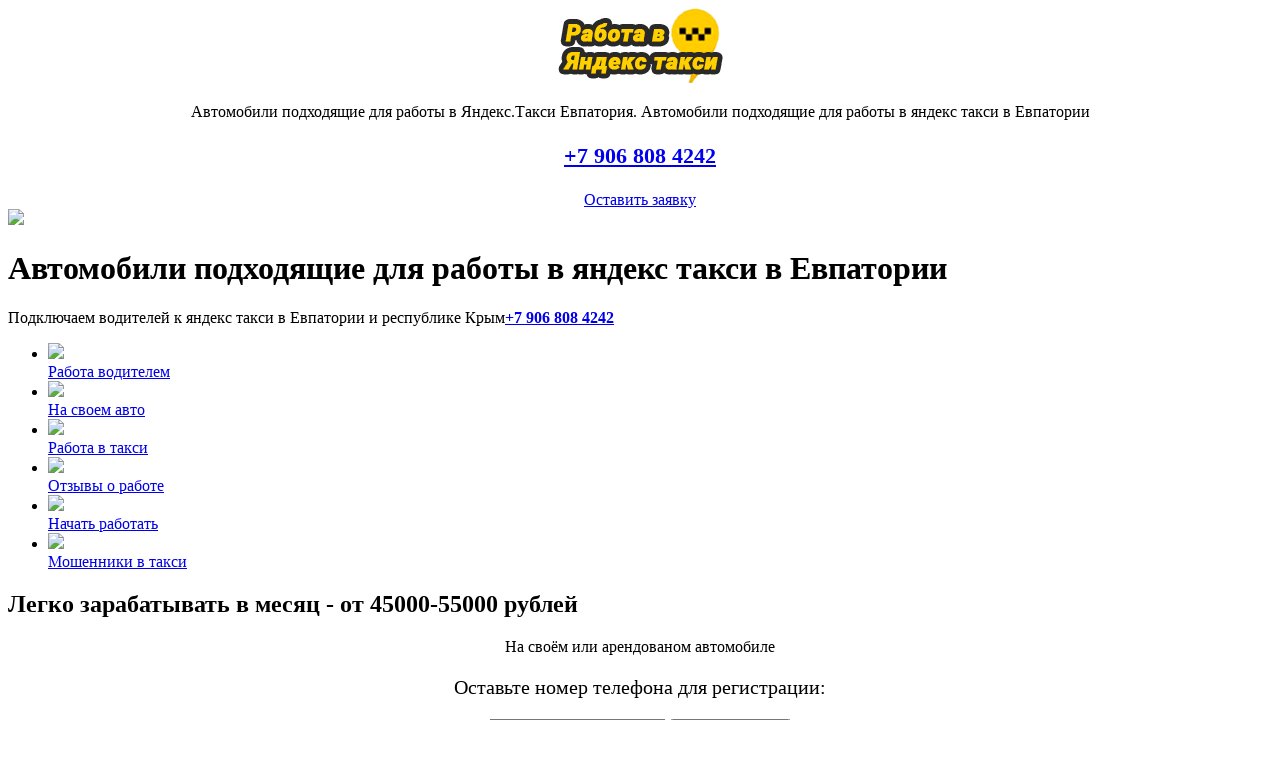

--- FILE ---
content_type: text/html; charset=UTF-8
request_url: https://taxi-myjob.ru/evpatorija/type-car/
body_size: 5996
content:
<!DOCTYPE html>
<html>
<head>
    <meta charset="utf-8">
    <title>Какие авто подходят в Евпатории для работы работы в яндекс такси</title>
    <meta name="description" content="Автомобили подходящие для работы в яндекс такси в Евпатории">
	<meta name="keywords" content="автомобили подходящие для работы в яндекс такси, яндекс такси работа на своем авто условия, какие машины для работы в яндекс такси, работа в яндекс такси какие авто подходят, автомобили подходящие для работы в яндекс такси в Евпатории, какие машины для работы в яндекс такси по республике Крым">
    <meta name="viewport" content="width=device-width, initial-scale=1.0">
    <link type="text/css" rel="stylesheet" href="http://static.graddit.com/css/graddit.css"/>
    <link href="/assets/css/bootstrap.min.css" rel="stylesheet">
    <link href='https://fonts.googleapis.com/css?family=PT+Sans:400,700' rel='stylesheet' type='text/css'>
    <link rel="stylesheet" href="https://maxcdn.bootstrapcdn.com/font-awesome/4.5.0/css/font-awesome.min.css">
    <link rel="stylesheet" href="/assets/css/hosting.css" media="all">
    <link rel="stylesheet" href="/assets/css/swiper.min.css">
    <link rel="stylesheet" href="/assets/css/form_style.css">
	<link rel="shortcut icon" href="/favicon.ico" type="image/x-icon">
    <script src="/assets/js/jquery-1.9.0.min.js"></script>
	<script src="/assets/js/modernizr.js"></script>
    <script src="/assets/js/contact_form.js"></script>
	<script type="text/javascript" src="/assets/js/jquery.flexisel.js"></script>
    <link rel="icon" href="/favicon.ico" type="image/x-icon">
    <!-- Global site tag (gtag.js) - Google Analytics -->
<script async src="https://www.googletagmanager.com/gtag/js?id=UA-83301307-3"></script>
<script>
  window.dataLayer = window.dataLayer || [];
  function gtag(){dataLayer.push(arguments);}
  gtag('js', new Date());

  gtag('config', 'UA-83301307-3');
</script>

    <script data-ad-client="ca-pub-6967514422018753" async src="https://pagead2.googlesyndication.com/pagead/js/adsbygoogle.js"></script>
    <!-- Yandex.RTB -->
<script>window.yaContextCb=window.yaContextCb||[]</script>
<script src="https://yandex.ru/ads/system/context.js" async></script>
</head>

<body id="home" data-spy="scroll" data-target=".navbar-collapse" data-offset="100">
        <div class="container">
        <div class="mainFeatures" id="features" style="text-align: center;">
            <div class="col-sm-6 col-md-3">
            	<a href="//taxi-myjob.ru/evpatorija/"><img src="/img/работа в яндекс такси.png" alt="Работа в такси" title="Стать водителем такси"></a>
            </div>
            <div class="col-sm-6 col-md-4  hidden-sm hidden-xs">
                <div class="img-thumbnail">
                    <div class="caption">

                        <p>Автомобили подходящие для работы в Яндекс.Такси Евпатория. Автомобили подходящие для работы в яндекс такси в Евпатории</p>
                    </div>
                </div>
            </div>
            <div class="col-sm-6 col-md-5 col-sm-offset-3 col-md-offset-0">
                <div class="img-thumbnail">
                    <div class="caption">
                        <div class="head_wrapp_phone_and_botton" itemscope itemtype="http://schema.org/Organization">
                            <div itemprop="name" style="display: none;">taxi-myjob.ru/</div>
								<p style="text-align: center;font-size: 22px;"><span itemprop="telephone"><a href="tel:+79068084242"><strong>+7 906 808 4242</strong></a></span></p>
                                
                                                                    <p style="text-align: center;font-size: 22px;"><span itemprop="telephone"><a href="tel:#PHONE2_PREPARE#"><strong></strong></a></span></p>

                                								<div class="hdr-button" style="text-align: center;">
									<a class="big-button" href="#zvon">Оставить заявку</a>
								</div>
                            <div itemprop="address" itemscope itemtype="http://schema.org/PostalAddress">

							</div>
                        </div>
                    </div>
                </div>
            </div>
        </div>
    </div>

    <div class="container2">
        <div class="jumbotron masthead" style="background-image:url(/assets/images/work-in-Yandex-taxi.jpg)">
            <div class="container">
                <div class="bg-j">
                    <div class="gerb col-md-2"><img src="/assets/images/gerb/evpatorija.png"></i>
                    </div>
                    <div class="h1-t col-md-10">
                        <h1>Автомобили подходящие для работы в яндекс такси в Евпатории</h1>
					</div>
						<p class="txt-1">Подключаем водителей к яндекс такси в Евпатории и республике Крым<a href="tel:+79068084242"><strong>+7 906 808 4242</strong></a>
							                                <a href="tel:#PHONE2_PREPARE#"><strong></strong></a>
                            </p>
                    <div class="txt-2">
						<ul class="menu_wrapp">
    <li>
        <a href="/evpatorija/arenda-avto/" class="act"><img src="/assets/images/icons/arenda-avto.png">
            <br>Работа водителем</a>
    </li>
    <li>
        <a href="/evpatorija/myavto/" class=""><img src="/assets/images/icons/myavto.png">
            <br>На своем авто</a>
    </li>
    <li>
        <a href="/evpatorija/" class=""><img src="/assets/images/icons/work-in-Yandex-taxi.png">
            <br>Работа в такси</a>
    </li>
    <li>
        <a href="/evpatorija/taxi-review/" class=""><img src="/assets/images/icons/taxi-review.png">
            <br>Отзывы о работе</a>
    </li>
    <li>
        <a href="/evpatorija/jobtaxi/" class=""><img src="/assets/images/icons/jobtaxi.png">
            <br>Начать работать</a>
    </li>
    <li>
        <a href="/evpatorija/moshenniki/" class=""><img src="/assets/images/icons/moshenniki-v-taxi.png">
            <br>Мошенники в такси</a>
    </li>
</ul>

                    </div>
                </div>
            </div>
        </div>
    </div>
		
 	<div class="container">
        <div class="row PageHead">
            <div class="col-md-12">
                <h2>Легко зарабатывать в месяц - от 45000-55000 рублей</h2> </div>
        </div>
		<p align="center">На своём или арендованом автомобиле </p>
<!--         <div align="center" class="obyva">!!! АВТО В АРЕНДУ В ДАННЫЙ МОМЕНТ НЕТ, ТОЛЬКО ПОКЛЮЧЕНИЕ НА СВОЁМ АВТО !!!</div> -->
        <div>
            <form action="/core/actions/form.php" method="post" style="text-align: center;">
                <p style="font-size: 20px;">Оставьте номер телефона для регистрации:
                </p>
                <input type="hidden" name="city_name" value="Евпатория">
                <input class="input_phone_no_popup" type="tel" name="phone" placeholder="+7(999)99-99-999" required="required">
                <input class="btn_phone_no_popup" type="submit" value="Стать водителем">
            </form>
        </div>
    </div>
                 <div class="col-md-12">
                <h3>Получайте деньги наличными💵 или на карту💳 каждый день!</h3> </div>
    </div>
	
	<div class="container">
        <div class="row PageHead">
            <div class="col-md-12">
                
			</div>
        </div>
        <!-- Yandex.RTB R-A-594182-1 -->
<div id="yandex_rtb_R-A-594182-1"></div>
<script type="text/javascript">
    (function(w, d, n, s, t) {
        w[n] = w[n] || [];
        w[n].push(function() {
            Ya.Context.AdvManager.render({
                blockId: "R-A-594182-1",
                renderTo: "yandex_rtb_R-A-594182-1",
                async: true
            });
        });
        t = d.getElementsByTagName("script")[0];
        s = d.createElement("script");
        s.type = "text/javascript";
        s.src = "//an.yandex.ru/system/context.js";
        s.async = true;
        t.parentNode.insertBefore(s, t);
    })(this, this.document, "yandexContextAsyncCallbacks");
</script>
      <h2> Автомобили подходящие для работы в яндекс такси в Евпатории </h2>
       <p>У сервиса Яндекс.Такси есть общие требования к автомобилям, которые могут выполнять заказы в разных тарифах.</p>

<p>Чтобы определить, подходит ли машина для тарифа, мы учитываем:</p>
      <h3> Какие машины для работы в яндекс такси в городе Евпатория </h3>
       <p>Модель: подходят только машины, у которых 4 двери и больше.</p>
<p>Возраст: считаем от года выпуска (производства по ПТС).</p>
<p>Среднерыночную стоимость: определяем по данным Авто.ру за последние полгода.</p>
<p>Комплектацию.</p>
<p>Окончательное решение по каждому автомобилю остается за сервисом Яндекс.Такси.</p>

<p>точнить, может ли ваша машина работать в выбранном тарифе, вы всегда можете оставив  заявку на подключение.</p>
      <h4> Список самых популярных типов машин класса «Эконом» в Яндекс Такси в республике Крым: </h4>
       <p>Skoda Octavia;</p>
<p>Ford Focus;</p>
<p>Hyundai Solaris;</p>
<p>Volkswagen Polo;</p>
<p>Skoda Rapid;</p>
<p>Kia Ceed или Rio;</p>
<p>Chevrolet Cruze;</p>
<p>Ford Galaxy.</p>
    </div>
    <div class="container">
        <div class="row PageHead">
            <div class="col-md-12">
                <h2>Cамые популярные автомобили в Яндекс Такси</h2> </div>
        </div>
        <div class="row ComparePlans-rwn">
            <div class="col-md-12 CompareList oplata-blc">
                <div class="nash-cl" style="width: 100%;">
                	<ul class="brands_wrapp_items">
                		<li><img src="/assets/images/brands/Kia-Rio.jpg" alt=""></li>
                		<li><img src="/assets/images/brands/Hyundai-Solaris.jpg" alt=""></li>
                		<li><img src="/assets/images/brands/Volkswagen-Polo.jpg" alt=""></li>
                		<li><img src="/assets/images/brands/Skoda-Rapid.jpg" alt=""></li>
                		<li><img src="/assets/images/brands/Ford-Focus.jpg" alt=""></li>
                		<li><img src="/assets/images/brands/Skoda-Octavia.jpg" alt=""></li>
                	</ul>
                </div>
             </div>
        </div>
    </div>


<div class="container">
<div class="row PageHead"> 
<div class="col-md-12">
<h2>Начать работать в Евпатории очень просто!</h2> </div></div>
<div class="row ComparePlans-rwn">
<div class="col-md-12 CompareList employees-blc">
<div style="position: relative; float: right; right: 50%;">
<div style="position: relative; float: left; left: 50%;">
<div class="nash-cl"><img src="/assets/images/taxi-connection-1.png" /></div>
<div class="nash-cl"><img src="/assets/images/taxi-connection-2.png" /></div>
<div class="nash-cl"><img src="/assets/images/taxi-connection-3.png" /></div>
</div>
</div>
</div>
</div>
     
</div>
	<div class="container">
        <div class="row PageHead">
            <div class="col-md-12">
                <h5>Оставьте заявку и начинайте работать водителем в Евпатории</h5> </div>
        </div>
    </div>
	<div class="container">

    <div class="container">
        <div class="row PageHead">
            <div class="col-md-12">
                <h3>Лучшие водители зарабатывают около 70000-75000 рублей</h3> </div>
        </div>
        <p align="center">На своём или арендованом автомобиле </p>
        <div>
            <form action="/core/actions/form.php" method="post" style="text-align: center;">
                <p style="font-size: 20px;">Оставьте номер телефона для регистрации:
<!--                     <strong style="font-size: 48px;"><span style="color: #e01e24">3</span>/5</strong> -->
                </p>
                <input type="hidden" name="city_name" value="Евпатория">
                <input class="input_phone_no_popup" type="tel" name="phone" placeholder="+7(999)99-99-999" required="required">
                <input class="btn_phone_no_popup" type="submit" value="Стать водителем">
            </form>
        </div>
    </div>
                 <div class="col-md-12">
                <h3>Получайте деньги наличными💵 или на карту💳 каждый день!</h3> </div>
    </div>
        <!--Container Closed-->
       
    <div class="container">
        <div class="row PageHead">
            <div class="col-md-12">
                <h4>Почему выгодно начинать работу водителем в Евпатории уже сегодня:</h4> </div>
        </div>
        <div class="row ComparePlans-reviews">
            <div class="col-md-12 CompareList reviews1 rez-r">
                <!-- Swiper -->
С каждым днем жители Евпатории пользуются услугами такси всё больше. А это значит что работая водителем, можно всегда работать и хорошо зарабатывать. Ведь население города Евпатория	составляет около 106115 человек и эта цифра постоянно увеличивается, что говорит о том, что количество клиентов с каждым годом будет только увеличиваться. 
		 	
            </div>
        </div>
    </div>
    <div class="container" id="contact">
        <div class="row PageHead">
            <div class="col-md-12">
                <h3>Начать работу в Евпатории легко уже сегодня!</h3>
                      <div class="hdr-button" style="float: right;">
                        <a class="big-button" href="#zvon" style="padding: 15px 4px;">Заказать звонок</a>
                     </div>
                     <p style="margin-top: 24px;"><span itemprop="telephone"><a href="tel:+79068084242"><strong>+7 906 808 4242</strong></a> 
                     	                                <br><a href="tel:#PHONE2_PREPARE#"><strong></strong></a>
                                                    </span>
                    </p>
            </div>
        </div>
    </div>
	                <div class="col-md-12">м
                <h3>Автомобили подходящие для работы в яндекс такси в Евпатории и республике Крым</h3> </div>
        </div>
    <div class="footer">
        <div class="container">
            <div class="row footerlinks">
                <div itemscope itemtype="http://schema.org/Organization">
                    <div itemprop="name" style="display: none;"><strong>taxi-myjob.ru Евпатория</strong> </div>
                    <div class="col-sm-4 col-md-3">
                        <p>Телефон</p> 
						<span itemprop="telephone"><a href="tel:+79068084242"><strong>+7 906 808 4242</strong></a></span>                                 <br><a href="tel:#PHONE2_PREPARE#"><strong></strong></a>
                            </div>
                    <div class="col-sm-4 col-md-3">
                        <p>Время работы</p> 
						<span>Круглосуточно</span> </div>
                    <div class="col-sm-4 col-md-3">
                        <p>Эл. почта</p> 
                        <span itemprop="email">job@taxi-myjob.ru</span> </div>
                    <div class="col-sm-4 col-md-3">
                        <div itemprop="address" itemscope itemtype="http://schema.org/PostalAddress">
                            <p>Адрес</p> <span itamprop="postalCode">297408</span>, 
							<span itemprop="addressLocality">Евпатория</span>, 
						</div>
                    </div>
                </div>
            </div>
        </div>
    </div>
<!-- Yandex.RTB R-A-594182-2 -->
<div id="yandex_rtb_R-A-594182-2"></div>
<script type="text/javascript">
    (function(w, d, n, s, t) {
        w[n] = w[n] || [];
        w[n].push(function() {
            Ya.Context.AdvManager.render({
                blockId: "R-A-594182-2",
                renderTo: "yandex_rtb_R-A-594182-2",
                async: true
            });
        });
        t = d.getElementsByTagName("script")[0];
        s = d.createElement("script");
        s.type = "text/javascript";
        s.src = "//an.yandex.ru/system/context.js";
        s.async = true;
        t.parentNode.insertBefore(s, t);
    })(this, this.document, "yandexContextAsyncCallbacks");
</script>
	<form action="/core/actions/form.php" method="post">
        <input type="hidden" name="city_name" value="Евпатория">
	<a href="/evpatorija/type-car/#x" class="overlay" id="zvon"></a>
	        <div class="popup das21"  >
	        <div class="formsf">
		<h2>Заполните форму</h2>
				<input type="text" name="name" placeholder="Ваше имя" class="inp" value="">
		
		<input type="text" name="phone" placeholder="Ваш Телефон" class="inp" value="">

		<input type="submit" class="sb" value="ОТПРАВИТЬ ЗАПРОС">
			</form>
	</div><a class="close" title="Закрыть" href="/evpatorija/type-car/#close"></a>
	        </div>


    <!--===Back to top======-->
	<a href="#" class="scrollup" style="z-index: 100;">Вверх</a>
    <!--==============QUERY LIBRARY=================-->
    <script src="/assets/js/jquery.easing.1.2.js"></script>
    <!--==============BOOTSTRAP JS=================-->
    <script src="/assets/js/bootstrap.min.js"></script>
    <!--==========ONE PAGE SCROLLING SCRIPTS STARTS===============-->
	<script type="text/javascript">

$(window).load(function() {

    $("#flexiselDemo1").flexisel({
        visibleItems: 2,
        animationSpeed: 500,
        autoPlay: false,
        autoPlaySpeed: 3000,            
        pauseOnHover: true,
        enableResponsiveBreakpoints: true,
        responsiveBreakpoints: { 
            portrait: { 
                changePoint:480,
                visibleItems: 1
            }, 
            landscape: { 
                changePoint:640,
                visibleItems: 1
            },
            tablet: { 
                changePoint:768,
                visibleItems: 1
            }
        }
    });
    $("#flexiselDemo2").flexisel({
        visibleItems: 2,
        animationSpeed: 500,
        autoPlay: false,
        autoPlaySpeed: 3000,            
        pauseOnHover: true,
        enableResponsiveBreakpoints: true,
        responsiveBreakpoints: { 
            portrait: { 
                changePoint:480,
                visibleItems: 1
            }, 
            landscape: { 
                changePoint:640,
                visibleItems: 1
            },
            tablet: { 
                changePoint:768,
                visibleItems: 1
            }
        }
    });
});
</script>
    <script>
        $(function() {
            $('a.topLink').bind('click', function(event) {
                var $anchor2 = $(this).parent();
                var $anchor = $(this);
                $('.nav  li').removeClass('active');
                $anchor2.addClass('active');
                $('html, body').stop().animate({
                    scrollTop: $($anchor.attr('href')).offset().top - 80
                }, 1500, 'easeInOutExpo');
                event.preventDefault();
            });
        });
    </script>
    <!--=============ONE PAGE SCROLLING SCRIPTS ENDS============-->
    <!-- Swiper JS -->
    <script src="/assets/js/swiper.min.js"></script>
    <!--=============BACK TO TOP STARTS============-->
    <script>
        $(document).ready(function() {
			$(window).scroll(function() {
                if ($(this).scrollTop() > 800) {
                    $('.scrollup').fadeIn();
                } else {
                    $('.scrollup').fadeOut();
                }
            });
            $('.scrollup').click(function() {
                $("html, body").animate({
                    scrollTop: 0
                }, 600);
                return
                false;
            });
        });
    </script>
    <!--=============BACK TO TOP ENDS============-->
    <script type="text/javascript" src="/assets/js/jquery.maskedinput.js"></script>
    <script type="text/javascript">
        $(".input_phone_no_popup").mask("+7(999)99-99-999",{autoclear: false});
    </script>
    <!-- Yandex.Metrika counter -->
<script type="text/javascript" >
   (function(m,e,t,r,i,k,a){m[i]=m[i]||function(){(m[i].a=m[i].a||[]).push(arguments)};
   m[i].l=1*new Date();k=e.createElement(t),a=e.getElementsByTagName(t)[0],k.async=1,k.src=r,a.parentNode.insertBefore(k,a)})
   (window, document, "script", "https://mc.yandex.ru/metrika/tag.js", "ym");

   ym(55954540, "init", {
        clickmap:true,
        trackLinks:true,
        accurateTrackBounce:true,
        webvisor:true
   });
</script>
<noscript><div><img src="https://mc.yandex.ru/watch/55954540" style="position:absolute; left:-9999px;" alt="" /></div></noscript>
<!-- /Yandex.Metrika counter -->
<!--     <a href="tel:+79678216688" onclick="yaCounter55954540.reachGoal('telef'); return true;" id="call-now"></a>
    <a href="https://api.whatsapp.com/send?phone=79678216688&amp;text=Здравствуйте. требуется подключение к ЯндексТакси в Евпатории" onclick="yaCounter55954540.reachGoal('WTSAP'); return true;" id="call-now2"></a> -->
    <a href="tel:+79678216688" onclick="ym(55954540,'reachGoal','telef') return true;" title="Позвонить" rel="noopener noreferrer"><div class="telefon-button"><i class="fa fa-phone"></i></div></a>
    <a href="https://api.whatsapp.com/send?phone=79678216688&amp;text=Здравствуйте. требуется подключение к ЯндексТакси" onclick="ym(55954540,'reachGoal','WTSAP') return true;" title="Написать в Whatsapp" rel="noopener noreferrer"><div class="whatsapp-button"><i class="fa fa-whatsapp"></i></div></a>
    <!-- Yandex.RTB R-A-981942-4 -->
<script>window.yaContextCb.push(()=>{
    Ya.Context.AdvManager.render({
        "blockId": "R-A-981942-4",
        "type": "floorAd"
    })
})
</script>
    <!-- Yandex.RTB R-A-594182-3 -->
<script>window.yaContextCb.push(()=>{
    Ya.Context.AdvManager.render({
        "blockId": "R-A-594182-3",
        "type": "fullscreen",
        "platform": "touch"
    })
})
</script>
</body>
</html>


--- FILE ---
content_type: text/html; charset=utf-8
request_url: https://www.google.com/recaptcha/api2/aframe
body_size: 267
content:
<!DOCTYPE HTML><html><head><meta http-equiv="content-type" content="text/html; charset=UTF-8"></head><body><script nonce="_U1Eb_U5ZttYaXQ94tjF8w">/** Anti-fraud and anti-abuse applications only. See google.com/recaptcha */ try{var clients={'sodar':'https://pagead2.googlesyndication.com/pagead/sodar?'};window.addEventListener("message",function(a){try{if(a.source===window.parent){var b=JSON.parse(a.data);var c=clients[b['id']];if(c){var d=document.createElement('img');d.src=c+b['params']+'&rc='+(localStorage.getItem("rc::a")?sessionStorage.getItem("rc::b"):"");window.document.body.appendChild(d);sessionStorage.setItem("rc::e",parseInt(sessionStorage.getItem("rc::e")||0)+1);localStorage.setItem("rc::h",'1768805718827');}}}catch(b){}});window.parent.postMessage("_grecaptcha_ready", "*");}catch(b){}</script></body></html>